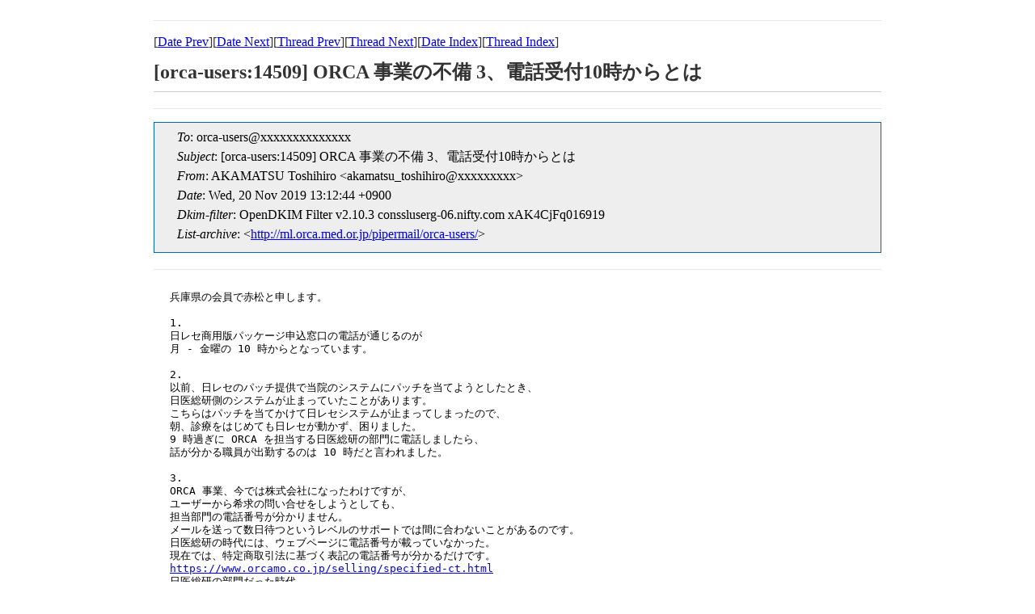

--- FILE ---
content_type: text/html
request_url: https://ml.orca.med.or.jp/orca-users/msg14505.html
body_size: 2429
content:
<!-- MHonArc v2.6.19+ -->
<!--X-Subject: [orca&#45;users:14509] =?utf&#45;8?b?T1JDQSDkuovmpa3jga7kuI3lgpkgM+OAgembu+ipseWPl+S7mDEw?= =?utf&#45;8?b?5pmC44GL44KJ44Go44Gv?= -->
<!--X-From-R13: OYO[OFEG Fbfuvuveb &#60;nxnzngfh_gbfuvuvebNavsgl.pbz> -->
<!--X-Date: Wed, 20 Nov 2019 13:13:21 +0900 (JST) -->
<!--X-Message-Id: DA111AB8&#45;BB90&#45;4AC4&#45;A005&#45;91BC76F96C8B@nifty.com -->
<!--X-Content-Type: text/plain -->
<!--X-Head-End-->

<!doctype HTML PUBLIC "-//W3C//DTD HTML 4.0 Transitional//EN"
             "http://www.w3.org/TR/REC-html40/loose.dtd">
<html lang="ja">
<head>
<meta http-equiv="content-type" content="text/html; charset=UTF-8">
<meta http-equiv="Content-Style-Type" content="text/css">
<meta name="Keywords" content="ORCA, MailingList Archive">
<link rel="stylesheet" href="/css/ml.css" type="text/css">
<title>[orca-users:14509] ORCA 事業の不備 3、電話受付10時からとは </title>
</head>
<body>

<!--X-Body-Begin-->
<!--X-User-Header-->
<!--X-User-Header-End-->
<!--X-TopPNI-->
<hr>
[<a href="msg14504.html">Date Prev</a>][<a href="msg14506.html">Date Next</a>][<a href="msg14519.html">Thread Prev</a>][<a href="msg14513.html">Thread Next</a>][<a href="mail15.html#14505">Date Index</a>][<a href="thrd15.html#14505">Thread Index</a>]
<!--X-TopPNI-End-->
<!--X-MsgBody-->
<!--X-Subject-Header-Begin-->
<h1>[orca-users:14509] ORCA 事業の不備 3、電話受付10時からとは</h1>
<hr>
<!--X-Subject-Header-End-->
<!--X-Head-of-Message-->
<ul class="head_of_message"> 
<li><em>To</em>: orca-users@xxxxxxxxxxxxxx</li>
<li><em>Subject</em>: [orca-users:14509] ORCA 事業の不備 3、電話受付10時からとは</li>
<li><em>From</em>: AKAMATSU Toshihiro &lt;akamatsu_toshihiro@xxxxxxxxx&gt;</li>
<li><em>Date</em>: Wed, 20 Nov 2019 13:12:44 +0900</li>
<li><em>Dkim-filter</em>: OpenDKIM Filter v2.10.3 conssluserg-06.nifty.com xAK4CjFq016919</li>
<li><em>List-archive</em>: &lt;<a href="http://ml.orca.med.or.jp/pipermail/orca-users/">http://ml.orca.med.or.jp/pipermail/orca-users/</a>&gt;</li>
</ul>
<!--X-Head-of-Message-End-->
<!--X-Head-Body-Sep-Begin-->
<hr>
<!--X-Head-Body-Sep-End-->
<!--X-Body-of-Message-->
<pre>兵庫県の会員で赤松と申します。

1.
日レセ商用版パッケージ申込窓口の電話が通じるのが
月 - 金曜の 10 時からとなっています。

2.
以前、日レセのパッチ提供で当院のシステムにパッチを当てようとしたとき、
日医総研側のシステムが止まっていたことがあります。
こちらはパッチを当てかけて日レセシステムが止まってしまったので、
朝、診療をはじめても日レセが動かず、困りました。
9 時過ぎに ORCA を担当する日医総研の部門に電話しましたら、
話が分かる職員が出勤するのは 10 時だと言われました。

3.
ORCA 事業、今では株式会社になったわけですが、
ユーザーから希求の問い合せをしようとしても、
担当部門の電話番号が分かりません。
メールを送って数日待つというレベルのサポートでは間に合わないことがあるのです。
日医総研の時代には、ウェブページに電話番号が載っていなかった。
現在では、特定商取引法に基づく表記の電話番号が分かるだけです。
<a  rel="nofollow" href="https://www.orcamo.co.jp/selling/specified-ct.html">https://www.orcamo.co.jp/selling/specified-ct.html</a>
日医総研の部門だった時代、
通じる電話番号が普通の方法では分からなかったので、
上記 2. のときは、知恵と方法を使って電話をしました。

4.
医療機関は 10 時を待てないのだということが
医療に携わっていない人には理解できないのか。

+++++

日医会員が払った会費、これからは利用料を払うユーザーの利用料という
人様の金を扱う事業体としては、不備も甚だしいと思います。

こういう話を井戸端会議とみなす人が ORCA の事業体にはいらっしゃらないと
信じたいです。

++++|++++1++++|++++2++++|++++3++++|++++4++++|++++5++++|++++6++++|++++7
赤松俊浩 akamatsu_toshihiro@xxxxxxxxx
赤松クリニック <a  rel="nofollow" href="http://akm.jp/">http://akm.jp/</a>

</pre>
<!--X-Body-of-Message-End-->
<!--X-MsgBody-End-->
<!--X-Follow-Ups-->
<hr>
<ul><li><strong>Follow-Ups</strong>:
<ul>
<li><strong><a name="14513" href="msg14513.html">[orca-users:14517] Re:	ORCA 事業の不備 3、電話受付10時からとは</a></strong>
<ul><li><em>From:</em> ueno</li></ul></li>
</ul></li></ul>
<!--X-Follow-Ups-End-->
<!--X-References-->
<!--X-References-End-->
<!--X-BotPNI-->
<ul>
<li>Prev by Date:
<strong><a href="msg14504.html">[orca-users:14508] ORCA 事業の不備 2、クラウドは信用できない</a></strong>
</li>
<li>Next by Date:
<strong><a href="msg14506.html">[orca-users:14510] Re:	ORCA 事業の不備 1、日レセ商用版ウェブ申込みは1回きりなのか</a></strong>
</li>
<li>Previous by thread:
<strong><a href="msg14519.html">[orca-users:14523] Re: ORCA 事業の不備 2、クラウドは信用できない</a></strong>
</li>
<li>Next by thread:
<strong><a href="msg14513.html">[orca-users:14517] Re:	ORCA 事業の不備 3、電話受付10時からとは</a></strong>
</li>
<li>Index(es):
<ul>
<li><a href="mail15.html#14505"><strong>Date</strong></a></li>
<li><a href="thrd15.html#14505"><strong>Thread</strong></a></li>
</ul>
</li>
</ul>

<!--X-BotPNI-End-->
<!--X-User-Footer-->
<!--X-User-Footer-End-->
</body>
</html>
